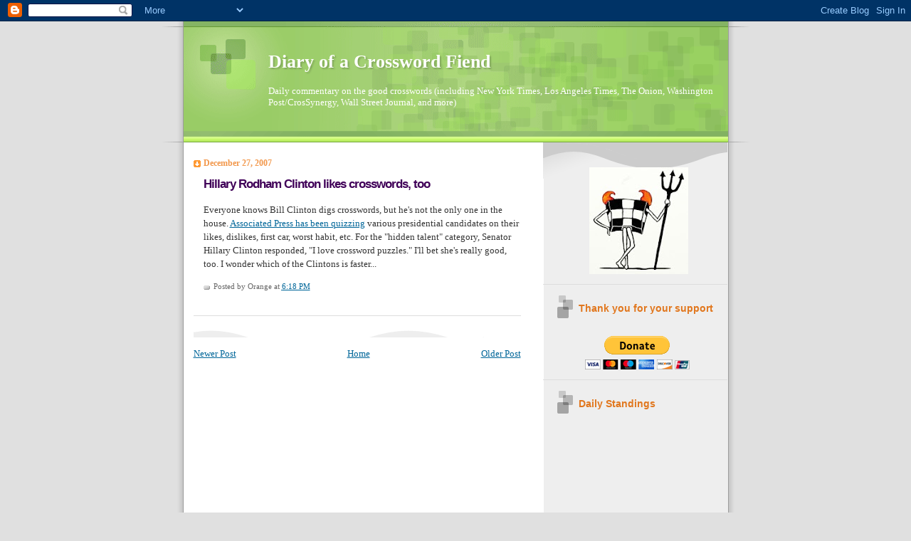

--- FILE ---
content_type: text/html; charset=UTF-8
request_url: https://crosswordfiend.blogspot.com/2007/12/hillary-rodham-clinton-likes-crosswords.html
body_size: 13118
content:
<!DOCTYPE html>
<html xmlns='http://www.w3.org/1999/xhtml' xmlns:b='http://www.google.com/2005/gml/b' xmlns:data='http://www.google.com/2005/gml/data' xmlns:expr='http://www.google.com/2005/gml/expr'>
<head>
<link href='https://www.blogger.com/static/v1/widgets/2944754296-widget_css_bundle.css' rel='stylesheet' type='text/css'/>
<meta content='Sa1ti/skdT7uUwKT5/hAb6i0yEjoTcSCfkOku9jzL/0=' name='verify-v1'/>
<meta content='text/html; charset=UTF-8' http-equiv='Content-Type'/>
<meta content='blogger' name='generator'/>
<link href='https://crosswordfiend.blogspot.com/favicon.ico' rel='icon' type='image/x-icon'/>
<link href='http://crosswordfiend.blogspot.com/2007/12/hillary-rodham-clinton-likes-crosswords.html' rel='canonical'/>
<link rel="alternate" type="application/atom+xml" title="Diary of a Crossword Fiend - Atom" href="https://crosswordfiend.blogspot.com/feeds/posts/default" />
<link rel="alternate" type="application/rss+xml" title="Diary of a Crossword Fiend - RSS" href="https://crosswordfiend.blogspot.com/feeds/posts/default?alt=rss" />
<link rel="service.post" type="application/atom+xml" title="Diary of a Crossword Fiend - Atom" href="https://www.blogger.com/feeds/13634232/posts/default" />

<link rel="alternate" type="application/atom+xml" title="Diary of a Crossword Fiend - Atom" href="https://crosswordfiend.blogspot.com/feeds/1579443426218509679/comments/default" />
<!--Can't find substitution for tag [blog.ieCssRetrofitLinks]-->
<meta content='http://crosswordfiend.blogspot.com/2007/12/hillary-rodham-clinton-likes-crosswords.html' property='og:url'/>
<meta content='Hillary Rodham Clinton likes crosswords, too' property='og:title'/>
<meta content='Everyone knows Bill Clinton digs crosswords, but he&#39;s not the only one in the house. Associated Press has been quizzing  various presidentia...' property='og:description'/>
<title>Diary of a Crossword Fiend: Hillary Rodham Clinton likes crosswords, too</title><meta content='Diary of a Crossword Fiend: Hillary Rodham Clinton likes crosswords, too' name='Keywords'/>
<style id='page-skin-1' type='text/css'><!--
/*
Blogger Template Style
Name:     TicTac
Author:   Dan Cederholm
URL:      www.simplebits.com
Date:     1 March 2004
Updated by: Blogger Team
*/
/* Variable definitions
====================
<Variable name="textcolor" description="Text Color"
type="color" default="#333">
<Variable name="pagetitlecolor" description="Page Header Color"
type="color" default="#FFF">
<Variable name="datecolor" description="Date Header Color"
type="color" default="#f93">
<Variable name="titlecolor" description="Post Title Color"
type="color" default="#f63">
<Variable name="footercolor" description="Post Footer Color"
type="color" default="#999">
<Variable name="sidebartextcolor" description="Sidebar Text Color"
type="color" default="#999">
<Variable name="sidebarcolor" description="Sidebar Title Color"
type="color" default="#666">
<Variable name="linkcolor" description="Link Color"
type="color" default="#69c">
<Variable name="visitedlinkcolor" description="Visited Link Color"
type="color" default="#666699">
<Variable name="bodyfont" description="Text Font"
type="font"
default="normal normal 100% Verdana, sans-serif">
<Variable name="pagetitlefont" description="Page Header Font"
type="font" default="normal normal 100% 'Lucida Grande','Trebuchet MS'">
<Variable name="titlefont" description="Post Title Font"
type="font" default="normal bold 130% 'Lucida Grande','Trebuchet MS'">
<Variable name="sidebarheaderfont" description="Sidebar Title Font"
type="font" default="normal bold 130% 'Lucida Grande','Trebuchet MS'">
<Variable name="startSide" description="Start side in blog language"
type="automatic" default="left">
<Variable name="endSide" description="End side in blog language"
type="automatic" default="right">
*/
/* ---( page defaults )--- */
div.box {color: black;
background: #F0B75F;
margin: 12px 12px 12px 12px;
padding: 12px 12px 12px 12px;
border-style: solid;
border-width: thin;
border-color: black;}
body {
margin: 0;
padding: 0;
font-size: small;
text-align: center;
color: #333333;
background: #e0e0e0;
}
blockquote {
margin-top: 0;
margin-right: 0;
margin-bottom: 0;
margin-left: 30px;
padding-top: 10px;
padding-right: 0;
padding-bottom: 0;
padding-left: 20px;
font-size: 88%;
line-height: 1.5em;
color: #666;
background: url(//www.blogblog.com/tictac/quotes.gif) no-repeat top left;
}
blockquote p {
margin-top: 0;
}
abbr, acronym {
cursor: help;
font-style: normal;
border-bottom: 1px dotted;
}
code {
color: #f63;
}
hr {
display: none;
}
img {
border: none;
}
/* unordered list style */
ul {
list-style: none;
margin-left: 10px;
padding: 0;
}
li {
list-style: none;
padding-left: 14px;
margin-bottom: 3px;
background: url(//www.blogblog.com/tictac/tictac_orange.gif) no-repeat left 6px;
}
/* links */
a:link {
color: #006699;
}
a:visited {
color: #003366;
}
a:hover {
color: #693;
}
a:active {
color: #cc3333;
text-decoration: none;
}
/* ---( layout structure )---*/
#outer-wrapper {
width: 847px;
margin: 0px auto 0;
text-align: left;
font: normal normal 100% Georgia, Times, serif;
background: url(//www.blogblog.com/tictac/tile_left.gif) repeat-y;
}
#content-wrapper {
margin-left: 42px; /* to avoid the border image */
width: 763px;
}
#main {
float: left;
width: 460px;
margin-top: 20px;
margin-right: 0;
margin-bottom: 0;
margin-left: 0;
padding-top: 0;
padding-right: 0;
padding-bottom: 0;
padding-left: 1em;
line-height: 1.5em;
word-wrap: break-word; /* fix for long text breaking sidebar float in IE */
overflow: hidden;     /* fix for long non-text content breaking IE sidebar float */
}
#sidebar {
float: right;
width: 259px;
padding-top: 20px;
padding-right: 0px;
padding-bottom: 0;
padding-left: 0;
font-size: 85%;
line-height: 1.4em;
color: #000000;
background: url(//www.blogblog.com/tictac/sidebar_bg.gif) no-repeat left top;
word-wrap: break-word; /* fix for long text breaking sidebar float in IE */
overflow: hidden;     /* fix for long non-text content breaking IE sidebar float */
}
/* ---( header and site name )--- */
#header-wrapper {
margin: 0;
padding: 0;
font: normal normal 100% 'Lucida Grande','Trebuchet MS';
background: #e0e0e0 url(//www.blogblog.com/tictac/top_div_left.gif) no-repeat left top;
}
#header {
margin: 0;
padding-top: 25px;
padding-right: 60px;
padding-bottom: 35px;
padding-left: 160px;
color: #FFFFFF;
background: url(//www.blogblog.com/tictac/top_h1.gif) no-repeat bottom left;
}
#header h1 {
font-size: 200%;
text-shadow: #81A75B 2px 2px 2px;
}
#header h1 a {
text-decoration: none;
color: #FFFFFF;
}
#header h1 a:hover {
color: #eee;
}
/* ---( main column )--- */
h2.date-header {
margin-top: 0;
padding-left: 14px;
font-size: 90%;
color: #f2984c;
background: url(//www.blogblog.com/tictac/date_icon.gif) no-repeat left 50%;
}
.post h3 {
margin-top: 0;
font: normal bold 130% Verdana, sans-serif;
letter-spacing: -1px;
color: #400058;
}
.post {
margin-top: 0;
margin-right: 0;
margin-bottom: 1.5em;
margin-left: 0;
padding-top: 0;
padding-right: 0;
padding-bottom: 1.5em;
padding-left: 14px;
border-bottom: 1px solid #ddd;
}
.post h3 a,
.post h3 a:visited {
color: #400058;
text-decoration: none;
}
.post-footer {
margin: 0;
padding-top: 0;
padding-right: 0;
padding-bottom: 0;
padding-left: 14px;
font-size: 88%;
color: #666666;
background: url(//www.blogblog.com/tictac/tictac_grey.gif) no-repeat left 8px;
}
.post img {
padding: 6px;
border-top: 1px solid #ddd;
border-left: 1px solid #ddd;
border-bottom: 1px solid #c0c0c0;
border-right: 1px solid #c0c0c0;
}
.feed-links {
clear: both;
line-height: 2.5em;
}
#blog-pager-newer-link {
float: left;
}
#blog-pager-older-link {
float: right;
}
#blog-pager {
text-align: center;
}
/* comment styles */
#comments {
padding: 10px 10px 0px 10px;
font-size: 85%;
line-height: 1.5em;
color: #666;
background: #eee url(//www.blogblog.com/tictac/comments_curve.gif) no-repeat top left;
}
#comments h4 {
margin-top: 20px;
margin-right: 0;
margin-bottom: 15px;
margin-left: 0;
padding-top: 8px;
padding-right: 0;
padding-bottom: 0;
padding-left: 40px;
font-family: "Lucida Grande", "Trebuchet MS";
font-size: 130%;
color: #666;
background: url(//www.blogblog.com/tictac/bubbles.gif) no-repeat 10px 0;
height: 29px !important; /* for most browsers */
height /**/:37px; /* for IE5/Win */
}
#comments ul {
margin-left: 0;
}
#comments li {
background: none;
padding-left: 0;
}
.comment-body {
padding-top: 0;
padding-right: 10px;
padding-bottom: 0;
padding-left: 25px;
background: url(//www.blogblog.com/tictac/tictac_orange.gif) no-repeat 10px 5px;
}
.comment-body p {
margin-bottom: 0;
}
.comment-author {
margin-top: 4px;
margin-right: 0;
margin-bottom: 0;
margin-left: 0;
padding-top: 0;
padding-right: 10px;
padding-bottom: 0;
padding-left: 60px;
color: #999;
background: url(//www.blogblog.com/tictac/comment_arrow.gif) no-repeat 44px 2px;
}
.comment-footer {
border-bottom: 1px solid #ddd;
padding-bottom: 1em;
}
.deleted-comment {
font-style:italic;
color:gray;
}
/* ---( sidebar )--- */
.sidebar h2 {
margin-top: 0;
margin-right: 0;
margin-bottom: 0;
margin-left: 0;
padding-top: 25px;
padding-right: 0;
padding-bottom: 0;
padding-left: 40px;
font: normal bold 130% Verdana, sans-serif;
color: #e1771e;
height: 32px;
background: url(//www.blogblog.com/tictac/sidebar_icon.gif) no-repeat 10px 15px;
height: 32px !important; /* for most browsers */
height /**/:57px; /* for IE5/Win */
}
.sidebar .widget {
margin: 0;
padding-top: 0;
padding-right: 0;
padding-bottom: 10px;
padding-left: 10px;
border-bottom: 1px solid #ddd;
}
.sidebar li {
background: url(//www.blogblog.com/tictac/tictac_green.gif) no-repeat left 5px;
}
.profile-textblock {
clear: both;
margin-left: 0;
}
.profile-img {
float: left;
margin-top: 0;
margin-right: 5px;
margin-bottom: 5px;
margin-left: 0;
border: 1px solid #ddd;
padding: 4px;
}
/* ---( footer )--- */
.clear { /* to fix IE6 padding-top issue */
clear: both;
}
#footer-wrapper {
margin: 0;
padding-top: 0;
padding-right: 0;
padding-bottom: 9px;
padding-left: 0;
font-size: 85%;
color: #ddd;
background: url(//www.blogblog.com/tictac/bottom_sill.gif) no-repeat bottom left;
}
#footer {
margin: 0;
padding-top: 20px;
padding-right: 320px;
padding-bottom: 20px;
padding-left: 95px;
background: url(//www.blogblog.com/tictac/bottom_sash_left.gif) no-repeat top left;
}
/** Page structure tweaks for layout editor wireframe */
body#layout #outer-wrapper,
body#layout #main,
body#layout #sidebar {
padding-top: 0;
margin-top: 0;
}
body#layout #outer-wrapper,
body#layout #content-wrapper {
width: 740px;
}
body#layout #sidebar {
margin-right: 0;
margin-bottom: 1em;
}
body#layout #header,
body#layout #footer,
body#layout #main {
padding: 0;
}
body#layout #content-wrapper {
margin: 0px;
}

--></style>
<link href='https://www.blogger.com/dyn-css/authorization.css?targetBlogID=13634232&amp;zx=af61cee7-a732-47cc-b2a1-ff689b7c6f50' media='none' onload='if(media!=&#39;all&#39;)media=&#39;all&#39;' rel='stylesheet'/><noscript><link href='https://www.blogger.com/dyn-css/authorization.css?targetBlogID=13634232&amp;zx=af61cee7-a732-47cc-b2a1-ff689b7c6f50' rel='stylesheet'/></noscript>
<meta name='google-adsense-platform-account' content='ca-host-pub-1556223355139109'/>
<meta name='google-adsense-platform-domain' content='blogspot.com'/>

</head>
<body>
<div class='navbar section' id='navbar'><div class='widget Navbar' data-version='1' id='Navbar1'><script type="text/javascript">
    function setAttributeOnload(object, attribute, val) {
      if(window.addEventListener) {
        window.addEventListener('load',
          function(){ object[attribute] = val; }, false);
      } else {
        window.attachEvent('onload', function(){ object[attribute] = val; });
      }
    }
  </script>
<div id="navbar-iframe-container"></div>
<script type="text/javascript" src="https://apis.google.com/js/platform.js"></script>
<script type="text/javascript">
      gapi.load("gapi.iframes:gapi.iframes.style.bubble", function() {
        if (gapi.iframes && gapi.iframes.getContext) {
          gapi.iframes.getContext().openChild({
              url: 'https://www.blogger.com/navbar/13634232?po\x3d1579443426218509679\x26origin\x3dhttps://crosswordfiend.blogspot.com',
              where: document.getElementById("navbar-iframe-container"),
              id: "navbar-iframe"
          });
        }
      });
    </script><script type="text/javascript">
(function() {
var script = document.createElement('script');
script.type = 'text/javascript';
script.src = '//pagead2.googlesyndication.com/pagead/js/google_top_exp.js';
var head = document.getElementsByTagName('head')[0];
if (head) {
head.appendChild(script);
}})();
</script>
</div></div>
<div id='outer-wrapper'><div id='wrap2'>
<!-- skip links for text browsers -->
<span id='skiplinks' style='display:none;'>
<a href='#main'>skip to main </a> |
      <a href='#sidebar'>skip to sidebar</a>
</span>
<div id='header-wrapper'>
<div class='header section' id='header'><div class='widget Header' data-version='1' id='Header1'>
<div id='header-inner'>
<div class='titlewrapper'>
<h1 class='title'>
<a href='https://crosswordfiend.blogspot.com/'>Diary of a Crossword Fiend</a>
</h1>
</div>
<div class='descriptionwrapper'>
<p class='description'><span>Daily commentary on the good crosswords (including New York Times, Los Angeles Times, The Onion, Washington Post/CrosSynergy, Wall Street Journal, and more)</span></p>
</div>
</div>
</div></div>
</div>
<div id='content-wrapper'>
<div id='crosscol-wrapper' style='text-align:center'>
<div class='crosscol no-items section' id='crosscol'></div>
</div>
<div id='main-wrapper'>
<div class='main section' id='main'><div class='widget Blog' data-version='1' id='Blog1'>
<div class='blog-posts hfeed'>

          <div class="date-outer">
        
<h2 class='date-header'><span>December 27, 2007</span></h2>

          <div class="date-posts">
        
<div class='post-outer'>
<div class='post hentry uncustomized-post-template' id='post-1579443426218509679'>
<a name='1579443426218509679'></a>
<h3 class='post-title entry-title'>
<a href='https://crosswordfiend.blogspot.com/2007/12/hillary-rodham-clinton-likes-crosswords.html'>Hillary Rodham Clinton likes crosswords, too</a>
</h3>
<div class='post-header-line-1'></div>
<div class='post-body entry-content'>
<p>Everyone knows Bill Clinton digs crosswords, but he's not the only one in the house. <a href="http://news.yahoo.com/s/ap/20071220/ap_on_el_pr/personal_side_highlights_2">Associated Press has been quizzing</a> various presidential candidates on their likes, dislikes, first car, worst habit, etc. For the "hidden talent" category, Senator Hillary Clinton responded, "I love crossword puzzles." I'll bet she's really good, too. I wonder which of the Clintons is faster...</p>
<div style='clear: both;'></div>
</div>
<div class='post-footer'>
<p class='post-footer-line post-footer-line-1'>
<span class='post-author vcard'>
Posted by
<span class='fn'>Orange</span>
</span>
<span class='post-timestamp'>
at
<a class='timestamp-link' href='https://crosswordfiend.blogspot.com/2007/12/hillary-rodham-clinton-likes-crosswords.html' rel='bookmark' title='permanent link'><abbr class='published' title='2007-12-27T18:18:00-06:00'>6:18 PM</abbr></a>
</span>
<span class='post-comment-link'>
</span>
<span class='post-backlinks post-comment-link'>
</span>
<span class='post-icons'>
<span class='item-control blog-admin pid-62517037'>
<a href='https://www.blogger.com/post-edit.g?blogID=13634232&postID=1579443426218509679&from=pencil' title='Edit Post'>
<img alt='' class='icon-action' height='18' src='https://resources.blogblog.com/img/icon18_edit_allbkg.gif' width='18'/>
</a>
</span>
</span>
</p>
<p class='post-footer-line post-footer-line-2'>
<span class='post-labels'>
</span>
</p>
<p class='post-footer-line post-footer-line-3'></p>
</div>
</div>
<div class='comments' id='comments'>
<a name='comments'></a>
<div id='backlinks-container'>
<div id='Blog1_backlinks-container'>
</div>
</div>
</div>
</div>

        </div></div>
      
</div>
<div class='blog-pager' id='blog-pager'>
<span id='blog-pager-newer-link'>
<a class='blog-pager-newer-link' href='https://crosswordfiend.blogspot.com/2007/12/friday-1228.html' title='Newer Post'>Newer Post</a>
</span>
<span id='blog-pager-older-link'>
<a class='blog-pager-older-link' href='https://crosswordfiend.blogspot.com/2007/12/thursday-1227.html' title='Older Post'>Older Post</a>
</span>
<a class='home-link' href='https://crosswordfiend.blogspot.com/'>Home</a>
</div>
<div class='clear'></div>
<div class='post-feeds'>
</div>
</div></div>
</div>
<div id='sidebar-wrapper'>
<div class='sidebar section' id='sidebar'><div class='widget HTML' data-version='1' id='HTML6'>
<div class='widget-content'>
<center><br/><img id="Image1_img" alt="" width="139" src="https://blogger.googleusercontent.com/img/b/R29vZ2xl/AVvXsEiztmwyfwnmxeXtl0kHDan7XtQ_L4KL1g3fCahUtPmO_If_ZMRF2ECHAjJCaSTgVS4gpxZxKLCGvSRCuvi3byOfKtZ9Jr2fT3PumBQJ7XaRAv-48zodSFNmI15VCv31clgU13tA/s150/CWF07small.jpg" height="150"/></center>
</div>
<div class='clear'></div>
</div><div class='widget HTML' data-version='1' id='HTML5'>
<h2 class='title'>Thank you for your support</h2>
<div class='widget-content'>
<center><br/>
<form action="https://www.paypal.com/cgi-bin/webscr" method="post">
<input value="_s-xclick" name="cmd" type="hidden"/>
<input value="-----BEGIN [base64]/oGvKyBDELMAkGBSsOAwIaBQAwgbwGCSqGSIb3DQEHATAUBggqhkiG9w0DBwQIhjWOmOBvfaqAgZjpGOVmYUXMaf3KQulusSsGTOPsE36Su2p/sfvyHXms3LNqsK+NU8QEYzhNVtbAQT9HVQnFhc/TICSI2UWupzWk+wpfaUDBpvCrk/[base64]/Za+GJ/[base64]/9j/iKG4Thia/[base64]/zPoPLx+0hiOKIKy8tQUaznDngIxmhCX5hF84PLhSNr5jJkHZY1SrUi5X7T/h6ULk4Cf0gircaohpDbfrF5oB64p93qXJNM+exsXcWWzrbMI9uejCUMiKPxgrSqQLcrj4819FdFE=-----END PKCS7-----
" name="encrypted" type="hidden"/>
<input border="0" alt="PayPal - The safer, easier way to pay online!" src="https://www.paypal.com/en_US/i/btn/btn_donateCC_LG.gif" name="submit" type="image"/>
<img border="0" alt="" width="1" src="https://www.paypal.com/en_US/i/scr/pixel.gif" height="1"/>
</form>
</center>
</div>
<div class='clear'></div>
</div><div class='widget HTML' data-version='1' id='HTML3'>
<h2 class='title'>Daily Standings</h2>
<div class='widget-content'>
<iframe scrolling="auto" frameborder="0" width="95%" 
height="250" name="timeform" 
src="http://www.crosswordfiend.com/disptime_lat.html" align="top,center">
</iframe>
</div>
<div class='clear'></div>
</div><div class='widget LinkList' data-version='1' id='LinkList5'>
<h2>Follow me on Twitter</h2>
<div class='widget-content'>
<ul>
<li><a href='http://twitter.com/OrangeXW'>OrangeXW</a></li>
</ul>
<div class='clear'></div>
</div>
</div><div class='widget HTML' data-version='1' id='HTML8'>
<div class='widget-content'>
<center><a href="http://www.crosswordfiend.com/forum"><img width="200" src="https://lh3.googleusercontent.com/blogger_img_proxy/AEn0k_uwIivipPzUcA0lSHYxg8XmcTLhW2eJcYuRultKVC78Lolm-wQ5qDy_eAryWTlvCxBWIEiGLU_9gXcASCkysOn04crxu__ynFthfa0=s0-d"></a></center>
</div>
<div class='clear'></div>
</div><div class='widget Profile' data-version='1' id='Profile1'>
<h2>Contributors</h2>
<div class='widget-content'>
<ul>
<li><a class='profile-name-link g-profile' href='https://www.blogger.com/profile/01699404861773455504' style='background-image: url(//www.blogger.com/img/logo-16.png);'>Jeffrey</a></li>
<li><a class='profile-name-link g-profile' href='https://www.blogger.com/profile/07825085755390339668' style='background-image: url(//www.blogger.com/img/logo-16.png);'>Joon</a></li>
<li><a class='profile-name-link g-profile' href='https://www.blogger.com/profile/12433254398377357737' style='background-image: url(//www.blogger.com/img/logo-16.png);'>Orange</a></li>
<li><a class='profile-name-link g-profile' href='https://www.blogger.com/profile/06835502266781516627' style='background-image: url(//www.blogger.com/img/logo-16.png);'>PuzzleGirl</a></li>
<li><a class='profile-name-link g-profile' href='https://www.blogger.com/profile/16100312143316976704' style='background-image: url(//www.blogger.com/img/logo-16.png);'>Sam Donaldson</a></li>
<li><a class='profile-name-link g-profile' href='https://www.blogger.com/profile/15129173620859824730' style='background-image: url(//www.blogger.com/img/logo-16.png);'>janie</a></li>
</ul>
<div class='clear'></div>
</div>
</div><div class='widget HTML' data-version='1' id='HTML1'>
<h2 class='title'>Amazon links</h2>
<div class='widget-content'>
"Amy is an experienced, accomplished constructor -- if anyone can help you get going with the NYT crossword (besides the usual advice, start on Monday), she can"&#8212;Roy Leban, <a href="http://www.puzzazz.com/">Puzzazz.com</a>

<center><iframe scrolling="no" style="width:120px;height:240px;" frameborder="0" src="http://rcm.amazon.com/e/cm?t=diaryofacross-20&o=1&p=8&l=as1&asins=0312365543&fc1=000000&IS2=1&lt1=_blank&lc1=0000FF&bc1=000000&bg1=FFFFFF&f=ifr" marginheight="0" marginwidth="0"></iframe></center>
</div>
<div class='clear'></div>
</div><div class='widget LinkList' data-version='1' id='LinkList3'>
<h2>Media Clips</h2>
<div class='widget-content'>
<ul>
<li><a href='http://www.wired.com/techbiz/people/magazine/17-05/st_kia'>Wired "Mr. Know-It-All" column, May 2009</a></li>
<li><a href='http://crosswordfiend.blogspot.com/2009/03/pdf-of-tribune-article.html'>2/26/09 Chicago Tribune interview (PDFs)</a></li>
<li><a href='https://apps.carleton.edu/voice/2007summer/feature4.php'>Carleton Voice profile, Summer 2007</a></li>
</ul>
<div class='clear'></div>
</div>
</div><div class='widget LinkList' data-version='1' id='LinkList1'>
<h2>Crossword Links</h2>
<div class='widget-content'>
<ul>
<li><a href='http://crosswordfiend.blogspot.com/2006/08/puzzles-i-solve_30.html'>A guide to the puzzles I solve</a></li>
<li><a href='http://groups.google.com/group/crosswordfiend'>My Google Groups page</a></li>
<li><a href='http://www.cruciverb.com/'>cruciverb.com</a></li>
<li><a href='http://www.fleetingimage.com/wij/xyzzy/nyt-links.html'>Will Johnston's Puzzle Pointers</a></li>
<li><a href='http://www.vishniac.com/ephraim/puzzle-pointers.html'>Ephraim's Crossword Puzzle Pointers</a></li>
<li><a href='http://groups.google.com/group/inkwell'>Ink Well and Onion puzzles</a></li>
<li><a href='http://groups.google.com/group/jonesin-crosswords'>Jonesin' Crosswords</a></li>
<li><a href='http://chronicle.com/section/Crosswords/43/'>Chronicle of Higher Education crosswords</a></li>
<li><a href='http://www.crosswordcontest.blogspot.com/'>Matt Gaffney's Weekly Crossword Contest</a></li>
<li><a href='http://www.brendanemmettquigley.com/'>Brendan Emmett Quigley</a></li>
<li><a href='http://www.stanxwords.com/nwsxwd.htm'>Today's Newsday Crossword (Stan Newman)</a></li>
<li><a href='http://www.tripleplaypuzzles.com/'>Trip Payne's Triple Play Puzzles</a></li>
<li><a href='http://www.thedailybeast.com/author/matt-gaffney/?cid=bs:contributors-g-1'>Daily Beast 21x21 (Matt Gaffney)</a></li>
<li><a href='http://www.ubercross.com/'>Ubercross (T Campbell)</a></li>
<li><a href='http://justinspuzzles.com/'>Justin's Puzzles</a></li>
<li><a href='http://bardbulletin.com/?cat=8'>Bard Bulletin (Caleb Madison)</a></li>
<li><a href='http://web.me.com/joecab/nytcru/'>The Cru home page</a></li>
<li><a href='http://crosswordfiend.blogspot.com/2007/03/wait-thats-not-nyt-crossword-in-my.html'>Hey, that's not today's NYT puzzle!</a></li>
<li><a href='http://trickme.wordpress.com/2007/08/26/17-puzzling-thoughts/'>Rules of crossword clues</a></li>
<li><a href='http://www.fleetingimage.com/wij/xyzzy/08-nys.html'>Sun crosswords</a></li>
<li><a href='http://home.everestkc.net/nytxword/'>Barry Haldiman's NYT Xword Reference</a></li>
<li><a href='http://www.primate.wisc.edu/people/hamel/cp.html'>Ray Hamel's crossword page</a></li>
<li><a href='http://www.crosswordese.com/'>Crosswordese.com</a></li>
<li><a href='http://www.patrick.merrell.org/'>Patrick Merrell</a></li>
<li><a href='http://www.sundaycrosswords.com/'>Merl Reagle</a></li>
<li><a href='http://www.onelook.com/'>OneLook dictionary search</a></li>
</ul>
<div class='clear'></div>
</div>
</div><div class='widget LinkList' data-version='1' id='LinkList2'>
<h2>Blogs of Crossword People</h2>
<div class='widget-content'>
<ul>
<li><a href='http://latcrossword.blogspot.com/'>L.A. Crossword Confidential</a></li>
<li><a href='http://rexwordpuzzle.blogspot.com/'>Rex Parker Does the NYT Crossword</a></li>
<li><a href='http://crosswords.ryanfacestheworld.com/'>Ryan and Brian Do Crosswords</a></li>
<li><a href='http://wordplay.blogs.nytimes.com/'>Jim Horne's Wordplay Blog (NYT)</a></li>
<li><a href='http://www.crosswordmanblog.com/'>An Englishman Solves American Crosswords</a></li>
<li><a href='http://www.livejournal.com/users/ennienyc/'>Ellen's Journal (Ellen Ripstein)</a></li>
<li><a href='http://www.ericberlin.com/'>Eric Berlin</a></li>
<li><a href='http://www.yarnivore.com/francis/'>Heaneyland! (Francis Heaney)</a></li>
<li><a href='http://www.deanolsher.com/'>The Next Best Thing (Dean Olsher)</a></li>
<li><a href='http://trickme.wordpress.com/'>Pat Tricks (Patrick Merrell)</a></li>
<li><a href='http://thepuzzlebrothers.blogspot.com/'>The Puzzle Brothers (Dave & Bob Mackey)</a></li>
<li><a href='http://www.tylerhinman.com/'>Tyler Hinman</a></li>
<li><a href='http://waterandwaves.blogspot.com/'>Water and Waves (Harris Ruben)</a></li>
</ul>
<div class='clear'></div>
</div>
</div><div class='widget LinkList' data-version='1' id='LinkList4'>
<h2>Cryptic Crosswords</h2>
<div class='widget-content'>
<ul>
<li><a href='http://crosswordfiend.com/forum/viewforum.php?f=3&sid=3622a24801b234004bff6a0b71ac0074'>Crossword Fiend Forum: Cryptics</a></li>
<li><a href='http://www.theatlantic.com/doc/index/the_puzzler'>The Atlantic Puzzler (Cox/Rathvon)</a></li>
<li><a href='http://www.biddlecombe.demon.co.uk/yagcc/index.html'>Biddlecombe's Guide to Cryptics</a></li>
<li><a href='http://community.livejournal.com/times_xwd_times/'>Times for the Times (U.K.)</a></li>
<li><a href='http://bigdave44.com/'>Big Dave's Telegraph Blog (U.K.)</a></li>
<li><a href='http://fifteensquared.net/'>Fifteensquared (U.K.)</a></li>
</ul>
<div class='clear'></div>
</div>
</div><div class='widget BlogArchive' data-version='1' id='BlogArchive1'>
<h2>Blog Archive</h2>
<div class='widget-content'>
<div id='ArchiveList'>
<div id='BlogArchive1_ArchiveList'>
<ul class='hierarchy'>
<li class='archivedate collapsed'>
<a class='toggle' href='javascript:void(0)'>
<span class='zippy'>

        &#9658;&#160;
      
</span>
</a>
<a class='post-count-link' href='https://crosswordfiend.blogspot.com/2024/'>
2024
</a>
<span class='post-count' dir='ltr'>(1)</span>
<ul class='hierarchy'>
<li class='archivedate collapsed'>
<a class='toggle' href='javascript:void(0)'>
<span class='zippy'>

        &#9658;&#160;
      
</span>
</a>
<a class='post-count-link' href='https://crosswordfiend.blogspot.com/2024/07/'>
July
</a>
<span class='post-count' dir='ltr'>(1)</span>
</li>
</ul>
</li>
</ul>
<ul class='hierarchy'>
<li class='archivedate collapsed'>
<a class='toggle' href='javascript:void(0)'>
<span class='zippy'>

        &#9658;&#160;
      
</span>
</a>
<a class='post-count-link' href='https://crosswordfiend.blogspot.com/2009/'>
2009
</a>
<span class='post-count' dir='ltr'>(459)</span>
<ul class='hierarchy'>
<li class='archivedate collapsed'>
<a class='toggle' href='javascript:void(0)'>
<span class='zippy'>

        &#9658;&#160;
      
</span>
</a>
<a class='post-count-link' href='https://crosswordfiend.blogspot.com/2009/12/'>
December
</a>
<span class='post-count' dir='ltr'>(8)</span>
</li>
</ul>
<ul class='hierarchy'>
<li class='archivedate collapsed'>
<a class='toggle' href='javascript:void(0)'>
<span class='zippy'>

        &#9658;&#160;
      
</span>
</a>
<a class='post-count-link' href='https://crosswordfiend.blogspot.com/2009/11/'>
November
</a>
<span class='post-count' dir='ltr'>(40)</span>
</li>
</ul>
<ul class='hierarchy'>
<li class='archivedate collapsed'>
<a class='toggle' href='javascript:void(0)'>
<span class='zippy'>

        &#9658;&#160;
      
</span>
</a>
<a class='post-count-link' href='https://crosswordfiend.blogspot.com/2009/10/'>
October
</a>
<span class='post-count' dir='ltr'>(44)</span>
</li>
</ul>
<ul class='hierarchy'>
<li class='archivedate collapsed'>
<a class='toggle' href='javascript:void(0)'>
<span class='zippy'>

        &#9658;&#160;
      
</span>
</a>
<a class='post-count-link' href='https://crosswordfiend.blogspot.com/2009/09/'>
September
</a>
<span class='post-count' dir='ltr'>(39)</span>
</li>
</ul>
<ul class='hierarchy'>
<li class='archivedate collapsed'>
<a class='toggle' href='javascript:void(0)'>
<span class='zippy'>

        &#9658;&#160;
      
</span>
</a>
<a class='post-count-link' href='https://crosswordfiend.blogspot.com/2009/08/'>
August
</a>
<span class='post-count' dir='ltr'>(41)</span>
</li>
</ul>
<ul class='hierarchy'>
<li class='archivedate collapsed'>
<a class='toggle' href='javascript:void(0)'>
<span class='zippy'>

        &#9658;&#160;
      
</span>
</a>
<a class='post-count-link' href='https://crosswordfiend.blogspot.com/2009/07/'>
July
</a>
<span class='post-count' dir='ltr'>(41)</span>
</li>
</ul>
<ul class='hierarchy'>
<li class='archivedate collapsed'>
<a class='toggle' href='javascript:void(0)'>
<span class='zippy'>

        &#9658;&#160;
      
</span>
</a>
<a class='post-count-link' href='https://crosswordfiend.blogspot.com/2009/06/'>
June
</a>
<span class='post-count' dir='ltr'>(39)</span>
</li>
</ul>
<ul class='hierarchy'>
<li class='archivedate collapsed'>
<a class='toggle' href='javascript:void(0)'>
<span class='zippy'>

        &#9658;&#160;
      
</span>
</a>
<a class='post-count-link' href='https://crosswordfiend.blogspot.com/2009/05/'>
May
</a>
<span class='post-count' dir='ltr'>(39)</span>
</li>
</ul>
<ul class='hierarchy'>
<li class='archivedate collapsed'>
<a class='toggle' href='javascript:void(0)'>
<span class='zippy'>

        &#9658;&#160;
      
</span>
</a>
<a class='post-count-link' href='https://crosswordfiend.blogspot.com/2009/04/'>
April
</a>
<span class='post-count' dir='ltr'>(39)</span>
</li>
</ul>
<ul class='hierarchy'>
<li class='archivedate collapsed'>
<a class='toggle' href='javascript:void(0)'>
<span class='zippy'>

        &#9658;&#160;
      
</span>
</a>
<a class='post-count-link' href='https://crosswordfiend.blogspot.com/2009/03/'>
March
</a>
<span class='post-count' dir='ltr'>(48)</span>
</li>
</ul>
<ul class='hierarchy'>
<li class='archivedate collapsed'>
<a class='toggle' href='javascript:void(0)'>
<span class='zippy'>

        &#9658;&#160;
      
</span>
</a>
<a class='post-count-link' href='https://crosswordfiend.blogspot.com/2009/02/'>
February
</a>
<span class='post-count' dir='ltr'>(39)</span>
</li>
</ul>
<ul class='hierarchy'>
<li class='archivedate collapsed'>
<a class='toggle' href='javascript:void(0)'>
<span class='zippy'>

        &#9658;&#160;
      
</span>
</a>
<a class='post-count-link' href='https://crosswordfiend.blogspot.com/2009/01/'>
January
</a>
<span class='post-count' dir='ltr'>(42)</span>
</li>
</ul>
</li>
</ul>
<ul class='hierarchy'>
<li class='archivedate collapsed'>
<a class='toggle' href='javascript:void(0)'>
<span class='zippy'>

        &#9658;&#160;
      
</span>
</a>
<a class='post-count-link' href='https://crosswordfiend.blogspot.com/2008/'>
2008
</a>
<span class='post-count' dir='ltr'>(436)</span>
<ul class='hierarchy'>
<li class='archivedate collapsed'>
<a class='toggle' href='javascript:void(0)'>
<span class='zippy'>

        &#9658;&#160;
      
</span>
</a>
<a class='post-count-link' href='https://crosswordfiend.blogspot.com/2008/12/'>
December
</a>
<span class='post-count' dir='ltr'>(37)</span>
</li>
</ul>
<ul class='hierarchy'>
<li class='archivedate collapsed'>
<a class='toggle' href='javascript:void(0)'>
<span class='zippy'>

        &#9658;&#160;
      
</span>
</a>
<a class='post-count-link' href='https://crosswordfiend.blogspot.com/2008/11/'>
November
</a>
<span class='post-count' dir='ltr'>(31)</span>
</li>
</ul>
<ul class='hierarchy'>
<li class='archivedate collapsed'>
<a class='toggle' href='javascript:void(0)'>
<span class='zippy'>

        &#9658;&#160;
      
</span>
</a>
<a class='post-count-link' href='https://crosswordfiend.blogspot.com/2008/10/'>
October
</a>
<span class='post-count' dir='ltr'>(33)</span>
</li>
</ul>
<ul class='hierarchy'>
<li class='archivedate collapsed'>
<a class='toggle' href='javascript:void(0)'>
<span class='zippy'>

        &#9658;&#160;
      
</span>
</a>
<a class='post-count-link' href='https://crosswordfiend.blogspot.com/2008/09/'>
September
</a>
<span class='post-count' dir='ltr'>(32)</span>
</li>
</ul>
<ul class='hierarchy'>
<li class='archivedate collapsed'>
<a class='toggle' href='javascript:void(0)'>
<span class='zippy'>

        &#9658;&#160;
      
</span>
</a>
<a class='post-count-link' href='https://crosswordfiend.blogspot.com/2008/08/'>
August
</a>
<span class='post-count' dir='ltr'>(38)</span>
</li>
</ul>
<ul class='hierarchy'>
<li class='archivedate collapsed'>
<a class='toggle' href='javascript:void(0)'>
<span class='zippy'>

        &#9658;&#160;
      
</span>
</a>
<a class='post-count-link' href='https://crosswordfiend.blogspot.com/2008/07/'>
July
</a>
<span class='post-count' dir='ltr'>(34)</span>
</li>
</ul>
<ul class='hierarchy'>
<li class='archivedate collapsed'>
<a class='toggle' href='javascript:void(0)'>
<span class='zippy'>

        &#9658;&#160;
      
</span>
</a>
<a class='post-count-link' href='https://crosswordfiend.blogspot.com/2008/06/'>
June
</a>
<span class='post-count' dir='ltr'>(35)</span>
</li>
</ul>
<ul class='hierarchy'>
<li class='archivedate collapsed'>
<a class='toggle' href='javascript:void(0)'>
<span class='zippy'>

        &#9658;&#160;
      
</span>
</a>
<a class='post-count-link' href='https://crosswordfiend.blogspot.com/2008/05/'>
May
</a>
<span class='post-count' dir='ltr'>(37)</span>
</li>
</ul>
<ul class='hierarchy'>
<li class='archivedate collapsed'>
<a class='toggle' href='javascript:void(0)'>
<span class='zippy'>

        &#9658;&#160;
      
</span>
</a>
<a class='post-count-link' href='https://crosswordfiend.blogspot.com/2008/04/'>
April
</a>
<span class='post-count' dir='ltr'>(35)</span>
</li>
</ul>
<ul class='hierarchy'>
<li class='archivedate collapsed'>
<a class='toggle' href='javascript:void(0)'>
<span class='zippy'>

        &#9658;&#160;
      
</span>
</a>
<a class='post-count-link' href='https://crosswordfiend.blogspot.com/2008/03/'>
March
</a>
<span class='post-count' dir='ltr'>(44)</span>
</li>
</ul>
<ul class='hierarchy'>
<li class='archivedate collapsed'>
<a class='toggle' href='javascript:void(0)'>
<span class='zippy'>

        &#9658;&#160;
      
</span>
</a>
<a class='post-count-link' href='https://crosswordfiend.blogspot.com/2008/02/'>
February
</a>
<span class='post-count' dir='ltr'>(41)</span>
</li>
</ul>
<ul class='hierarchy'>
<li class='archivedate collapsed'>
<a class='toggle' href='javascript:void(0)'>
<span class='zippy'>

        &#9658;&#160;
      
</span>
</a>
<a class='post-count-link' href='https://crosswordfiend.blogspot.com/2008/01/'>
January
</a>
<span class='post-count' dir='ltr'>(39)</span>
</li>
</ul>
</li>
</ul>
<ul class='hierarchy'>
<li class='archivedate expanded'>
<a class='toggle' href='javascript:void(0)'>
<span class='zippy toggle-open'>

        &#9660;&#160;
      
</span>
</a>
<a class='post-count-link' href='https://crosswordfiend.blogspot.com/2007/'>
2007
</a>
<span class='post-count' dir='ltr'>(445)</span>
<ul class='hierarchy'>
<li class='archivedate expanded'>
<a class='toggle' href='javascript:void(0)'>
<span class='zippy toggle-open'>

        &#9660;&#160;
      
</span>
</a>
<a class='post-count-link' href='https://crosswordfiend.blogspot.com/2007/12/'>
December
</a>
<span class='post-count' dir='ltr'>(40)</span>
<ul class='posts'>
<li><a href='https://crosswordfiend.blogspot.com/2007/12/tuesday-11.html'>Tuesday, 1/1</a></li>
<li><a href='https://crosswordfiend.blogspot.com/2007/12/monday-1231.html'>Monday, 12/31</a></li>
<li><a href='https://crosswordfiend.blogspot.com/2007/12/sunday-1230.html'>Sunday, 12/30</a></li>
<li><a href='https://crosswordfiend.blogspot.com/2007/12/first-and-last-puzzle.html'>First and Last puzzle</a></li>
<li><a href='https://crosswordfiend.blogspot.com/2007/12/saturday-1229.html'>Saturday, 12/29</a></li>
<li><a href='https://crosswordfiend.blogspot.com/2007/12/another-look-at-crossword-answer-urdu.html'>Another look at a crossword answer: URDU</a></li>
<li><a href='https://crosswordfiend.blogspot.com/2007/12/friday-1228.html'>Friday, 12/28</a></li>
<li><a href='https://crosswordfiend.blogspot.com/2007/12/hillary-rodham-clinton-likes-crosswords.html'>Hillary Rodham Clinton likes crosswords, too</a></li>
<li><a href='https://crosswordfiend.blogspot.com/2007/12/thursday-1227.html'>Thursday, 12/27</a></li>
<li><a href='https://crosswordfiend.blogspot.com/2007/12/christina-applegate-should-stop-by-here.html'>Christina Applegate should stop by here</a></li>
<li><a href='https://crosswordfiend.blogspot.com/2007/12/wednesday-1226.html'>Wednesday, 12/26</a></li>
<li><a href='https://crosswordfiend.blogspot.com/2007/12/christmas-crosswords.html'>Christmas crosswords</a></li>
<li><a href='https://crosswordfiend.blogspot.com/2007/12/tuesday-1225.html'>Tuesday, 12/25</a></li>
<li><a href='https://crosswordfiend.blogspot.com/2007/12/monday-1224.html'>Monday, 12/24</a></li>
<li><a href='https://crosswordfiend.blogspot.com/2007/12/sunday-1223.html'>Sunday, 12/23</a></li>
<li><a href='https://crosswordfiend.blogspot.com/2007/12/saturday-1222.html'>Saturday, 12/22</a></li>
<li><a href='https://crosswordfiend.blogspot.com/2007/12/friday-1221.html'>Friday, 12/21</a></li>
<li><a href='https://crosswordfiend.blogspot.com/2007/12/thursday-1210.html'>Thursday, 12/20</a></li>
<li><a href='https://crosswordfiend.blogspot.com/2007/12/wednesday-1219.html'>Wednesday, 12/19</a></li>
<li><a href='https://crosswordfiend.blogspot.com/2007/12/tuesday-1218.html'>Tuesday, 12/18</a></li>
<li><a href='https://crosswordfiend.blogspot.com/2007/12/monday-1217.html'>Monday, 12/17</a></li>
<li><a href='https://crosswordfiend.blogspot.com/2007/12/sunday-1216.html'>Sunday, 12/16</a></li>
<li><a href='https://crosswordfiend.blogspot.com/2007/12/saturday-1215.html'>Saturday, 12/15</a></li>
<li><a href='https://crosswordfiend.blogspot.com/2007/12/another-crossword-sneaker.html'>Another crossword sneaker</a></li>
<li><a href='https://crosswordfiend.blogspot.com/2007/12/friday-1214.html'>Friday, 12/14</a></li>
<li><a href='https://crosswordfiend.blogspot.com/2007/12/thursday-1213.html'>Thursday, 12/13</a></li>
<li><a href='https://crosswordfiend.blogspot.com/2007/12/holiday-shopping-guide-for-crossword.html'>Holiday shopping guide for crossword nuts</a></li>
<li><a href='https://crosswordfiend.blogspot.com/2007/12/wednesday-1212.html'>Wednesday, 12/12</a></li>
<li><a href='https://crosswordfiend.blogspot.com/2007/12/tuesday-1211.html'>Tuesday, 12/11</a></li>
<li><a href='https://crosswordfiend.blogspot.com/2007/12/monday-1210.html'>Monday, 12/10</a></li>
<li><a href='https://crosswordfiend.blogspot.com/2007/12/sunday-129.html'>Sunday, 12/9</a></li>
<li><a href='https://crosswordfiend.blogspot.com/2007/12/saturday-128.html'>Saturday, 12/8</a></li>
<li><a href='https://crosswordfiend.blogspot.com/2007/12/friday-127.html'>Friday, 12/7</a></li>
<li><a href='https://crosswordfiend.blogspot.com/2007/12/thursday-126.html'>Thursday, 12/6</a></li>
<li><a href='https://crosswordfiend.blogspot.com/2007/12/wednesday-125.html'>Wednesday, 12/5</a></li>
<li><a href='https://crosswordfiend.blogspot.com/2007/12/stella-ken-and-francis-do-brooklyn.html'>Stella, Ken, and Francis do Brooklyn</a></li>
<li><a href='https://crosswordfiend.blogspot.com/2007/12/tuesday-124.html'>Tuesday, 12/4</a></li>
<li><a href='https://crosswordfiend.blogspot.com/2007/12/monday-123.html'>Monday, 12/3</a></li>
<li><a href='https://crosswordfiend.blogspot.com/2007/12/what-do-you-do-with-diagramless.html'>What do you do with a diagramless crossword?</a></li>
<li><a href='https://crosswordfiend.blogspot.com/2007/12/sunday-122.html'>Sunday, 12/2</a></li>
</ul>
</li>
</ul>
<ul class='hierarchy'>
<li class='archivedate collapsed'>
<a class='toggle' href='javascript:void(0)'>
<span class='zippy'>

        &#9658;&#160;
      
</span>
</a>
<a class='post-count-link' href='https://crosswordfiend.blogspot.com/2007/11/'>
November
</a>
<span class='post-count' dir='ltr'>(36)</span>
</li>
</ul>
<ul class='hierarchy'>
<li class='archivedate collapsed'>
<a class='toggle' href='javascript:void(0)'>
<span class='zippy'>

        &#9658;&#160;
      
</span>
</a>
<a class='post-count-link' href='https://crosswordfiend.blogspot.com/2007/10/'>
October
</a>
<span class='post-count' dir='ltr'>(37)</span>
</li>
</ul>
<ul class='hierarchy'>
<li class='archivedate collapsed'>
<a class='toggle' href='javascript:void(0)'>
<span class='zippy'>

        &#9658;&#160;
      
</span>
</a>
<a class='post-count-link' href='https://crosswordfiend.blogspot.com/2007/09/'>
September
</a>
<span class='post-count' dir='ltr'>(40)</span>
</li>
</ul>
<ul class='hierarchy'>
<li class='archivedate collapsed'>
<a class='toggle' href='javascript:void(0)'>
<span class='zippy'>

        &#9658;&#160;
      
</span>
</a>
<a class='post-count-link' href='https://crosswordfiend.blogspot.com/2007/08/'>
August
</a>
<span class='post-count' dir='ltr'>(40)</span>
</li>
</ul>
<ul class='hierarchy'>
<li class='archivedate collapsed'>
<a class='toggle' href='javascript:void(0)'>
<span class='zippy'>

        &#9658;&#160;
      
</span>
</a>
<a class='post-count-link' href='https://crosswordfiend.blogspot.com/2007/07/'>
July
</a>
<span class='post-count' dir='ltr'>(39)</span>
</li>
</ul>
<ul class='hierarchy'>
<li class='archivedate collapsed'>
<a class='toggle' href='javascript:void(0)'>
<span class='zippy'>

        &#9658;&#160;
      
</span>
</a>
<a class='post-count-link' href='https://crosswordfiend.blogspot.com/2007/06/'>
June
</a>
<span class='post-count' dir='ltr'>(34)</span>
</li>
</ul>
<ul class='hierarchy'>
<li class='archivedate collapsed'>
<a class='toggle' href='javascript:void(0)'>
<span class='zippy'>

        &#9658;&#160;
      
</span>
</a>
<a class='post-count-link' href='https://crosswordfiend.blogspot.com/2007/05/'>
May
</a>
<span class='post-count' dir='ltr'>(39)</span>
</li>
</ul>
<ul class='hierarchy'>
<li class='archivedate collapsed'>
<a class='toggle' href='javascript:void(0)'>
<span class='zippy'>

        &#9658;&#160;
      
</span>
</a>
<a class='post-count-link' href='https://crosswordfiend.blogspot.com/2007/04/'>
April
</a>
<span class='post-count' dir='ltr'>(36)</span>
</li>
</ul>
<ul class='hierarchy'>
<li class='archivedate collapsed'>
<a class='toggle' href='javascript:void(0)'>
<span class='zippy'>

        &#9658;&#160;
      
</span>
</a>
<a class='post-count-link' href='https://crosswordfiend.blogspot.com/2007/03/'>
March
</a>
<span class='post-count' dir='ltr'>(40)</span>
</li>
</ul>
<ul class='hierarchy'>
<li class='archivedate collapsed'>
<a class='toggle' href='javascript:void(0)'>
<span class='zippy'>

        &#9658;&#160;
      
</span>
</a>
<a class='post-count-link' href='https://crosswordfiend.blogspot.com/2007/02/'>
February
</a>
<span class='post-count' dir='ltr'>(29)</span>
</li>
</ul>
<ul class='hierarchy'>
<li class='archivedate collapsed'>
<a class='toggle' href='javascript:void(0)'>
<span class='zippy'>

        &#9658;&#160;
      
</span>
</a>
<a class='post-count-link' href='https://crosswordfiend.blogspot.com/2007/01/'>
January
</a>
<span class='post-count' dir='ltr'>(35)</span>
</li>
</ul>
</li>
</ul>
<ul class='hierarchy'>
<li class='archivedate collapsed'>
<a class='toggle' href='javascript:void(0)'>
<span class='zippy'>

        &#9658;&#160;
      
</span>
</a>
<a class='post-count-link' href='https://crosswordfiend.blogspot.com/2006/'>
2006
</a>
<span class='post-count' dir='ltr'>(440)</span>
<ul class='hierarchy'>
<li class='archivedate collapsed'>
<a class='toggle' href='javascript:void(0)'>
<span class='zippy'>

        &#9658;&#160;
      
</span>
</a>
<a class='post-count-link' href='https://crosswordfiend.blogspot.com/2006/12/'>
December
</a>
<span class='post-count' dir='ltr'>(37)</span>
</li>
</ul>
<ul class='hierarchy'>
<li class='archivedate collapsed'>
<a class='toggle' href='javascript:void(0)'>
<span class='zippy'>

        &#9658;&#160;
      
</span>
</a>
<a class='post-count-link' href='https://crosswordfiend.blogspot.com/2006/11/'>
November
</a>
<span class='post-count' dir='ltr'>(31)</span>
</li>
</ul>
<ul class='hierarchy'>
<li class='archivedate collapsed'>
<a class='toggle' href='javascript:void(0)'>
<span class='zippy'>

        &#9658;&#160;
      
</span>
</a>
<a class='post-count-link' href='https://crosswordfiend.blogspot.com/2006/10/'>
October
</a>
<span class='post-count' dir='ltr'>(35)</span>
</li>
</ul>
<ul class='hierarchy'>
<li class='archivedate collapsed'>
<a class='toggle' href='javascript:void(0)'>
<span class='zippy'>

        &#9658;&#160;
      
</span>
</a>
<a class='post-count-link' href='https://crosswordfiend.blogspot.com/2006/09/'>
September
</a>
<span class='post-count' dir='ltr'>(34)</span>
</li>
</ul>
<ul class='hierarchy'>
<li class='archivedate collapsed'>
<a class='toggle' href='javascript:void(0)'>
<span class='zippy'>

        &#9658;&#160;
      
</span>
</a>
<a class='post-count-link' href='https://crosswordfiend.blogspot.com/2006/08/'>
August
</a>
<span class='post-count' dir='ltr'>(34)</span>
</li>
</ul>
<ul class='hierarchy'>
<li class='archivedate collapsed'>
<a class='toggle' href='javascript:void(0)'>
<span class='zippy'>

        &#9658;&#160;
      
</span>
</a>
<a class='post-count-link' href='https://crosswordfiend.blogspot.com/2006/07/'>
July
</a>
<span class='post-count' dir='ltr'>(42)</span>
</li>
</ul>
<ul class='hierarchy'>
<li class='archivedate collapsed'>
<a class='toggle' href='javascript:void(0)'>
<span class='zippy'>

        &#9658;&#160;
      
</span>
</a>
<a class='post-count-link' href='https://crosswordfiend.blogspot.com/2006/06/'>
June
</a>
<span class='post-count' dir='ltr'>(44)</span>
</li>
</ul>
<ul class='hierarchy'>
<li class='archivedate collapsed'>
<a class='toggle' href='javascript:void(0)'>
<span class='zippy'>

        &#9658;&#160;
      
</span>
</a>
<a class='post-count-link' href='https://crosswordfiend.blogspot.com/2006/05/'>
May
</a>
<span class='post-count' dir='ltr'>(38)</span>
</li>
</ul>
<ul class='hierarchy'>
<li class='archivedate collapsed'>
<a class='toggle' href='javascript:void(0)'>
<span class='zippy'>

        &#9658;&#160;
      
</span>
</a>
<a class='post-count-link' href='https://crosswordfiend.blogspot.com/2006/04/'>
April
</a>
<span class='post-count' dir='ltr'>(35)</span>
</li>
</ul>
<ul class='hierarchy'>
<li class='archivedate collapsed'>
<a class='toggle' href='javascript:void(0)'>
<span class='zippy'>

        &#9658;&#160;
      
</span>
</a>
<a class='post-count-link' href='https://crosswordfiend.blogspot.com/2006/03/'>
March
</a>
<span class='post-count' dir='ltr'>(36)</span>
</li>
</ul>
<ul class='hierarchy'>
<li class='archivedate collapsed'>
<a class='toggle' href='javascript:void(0)'>
<span class='zippy'>

        &#9658;&#160;
      
</span>
</a>
<a class='post-count-link' href='https://crosswordfiend.blogspot.com/2006/02/'>
February
</a>
<span class='post-count' dir='ltr'>(35)</span>
</li>
</ul>
<ul class='hierarchy'>
<li class='archivedate collapsed'>
<a class='toggle' href='javascript:void(0)'>
<span class='zippy'>

        &#9658;&#160;
      
</span>
</a>
<a class='post-count-link' href='https://crosswordfiend.blogspot.com/2006/01/'>
January
</a>
<span class='post-count' dir='ltr'>(39)</span>
</li>
</ul>
</li>
</ul>
<ul class='hierarchy'>
<li class='archivedate collapsed'>
<a class='toggle' href='javascript:void(0)'>
<span class='zippy'>

        &#9658;&#160;
      
</span>
</a>
<a class='post-count-link' href='https://crosswordfiend.blogspot.com/2005/'>
2005
</a>
<span class='post-count' dir='ltr'>(230)</span>
<ul class='hierarchy'>
<li class='archivedate collapsed'>
<a class='toggle' href='javascript:void(0)'>
<span class='zippy'>

        &#9658;&#160;
      
</span>
</a>
<a class='post-count-link' href='https://crosswordfiend.blogspot.com/2005/12/'>
December
</a>
<span class='post-count' dir='ltr'>(32)</span>
</li>
</ul>
<ul class='hierarchy'>
<li class='archivedate collapsed'>
<a class='toggle' href='javascript:void(0)'>
<span class='zippy'>

        &#9658;&#160;
      
</span>
</a>
<a class='post-count-link' href='https://crosswordfiend.blogspot.com/2005/11/'>
November
</a>
<span class='post-count' dir='ltr'>(30)</span>
</li>
</ul>
<ul class='hierarchy'>
<li class='archivedate collapsed'>
<a class='toggle' href='javascript:void(0)'>
<span class='zippy'>

        &#9658;&#160;
      
</span>
</a>
<a class='post-count-link' href='https://crosswordfiend.blogspot.com/2005/10/'>
October
</a>
<span class='post-count' dir='ltr'>(32)</span>
</li>
</ul>
<ul class='hierarchy'>
<li class='archivedate collapsed'>
<a class='toggle' href='javascript:void(0)'>
<span class='zippy'>

        &#9658;&#160;
      
</span>
</a>
<a class='post-count-link' href='https://crosswordfiend.blogspot.com/2005/09/'>
September
</a>
<span class='post-count' dir='ltr'>(42)</span>
</li>
</ul>
<ul class='hierarchy'>
<li class='archivedate collapsed'>
<a class='toggle' href='javascript:void(0)'>
<span class='zippy'>

        &#9658;&#160;
      
</span>
</a>
<a class='post-count-link' href='https://crosswordfiend.blogspot.com/2005/08/'>
August
</a>
<span class='post-count' dir='ltr'>(54)</span>
</li>
</ul>
<ul class='hierarchy'>
<li class='archivedate collapsed'>
<a class='toggle' href='javascript:void(0)'>
<span class='zippy'>

        &#9658;&#160;
      
</span>
</a>
<a class='post-count-link' href='https://crosswordfiend.blogspot.com/2005/07/'>
July
</a>
<span class='post-count' dir='ltr'>(30)</span>
</li>
</ul>
<ul class='hierarchy'>
<li class='archivedate collapsed'>
<a class='toggle' href='javascript:void(0)'>
<span class='zippy'>

        &#9658;&#160;
      
</span>
</a>
<a class='post-count-link' href='https://crosswordfiend.blogspot.com/2005/06/'>
June
</a>
<span class='post-count' dir='ltr'>(10)</span>
</li>
</ul>
</li>
</ul>
</div>
</div>
<div class='clear'></div>
</div>
</div><div class='widget HTML' data-version='1' id='HTML7'>
<div class='widget-content'>
<a href="http://www.blogged.com/blogs/diary-of-a-crossword-fiend.html">
<img border="0" alt="Diary of a Crossword Fiend at Blogged" src="https://lh3.googleusercontent.com/blogger_img_proxy/AEn0k_sr8iX0FjOBNBBcHp6eBzQ_PajY_2z6C2Q1aIrqRua9WQ8Az5uaO5InZBB0hj0lt-0bE1iie0ftxbs3H07m2L9Uv6Y1DyCHtVhixiCl=s0-d" title="Diary of a Crossword Fiend at Blogged"></a>
</div>
<div class='clear'></div>
</div><div class='widget HTML' data-version='1' id='HTML2'>
<div class='widget-content'>
<!-- Site Meter XHTML Strict 1.0 -->
<script src="//s21.sitemeter.com/js/counter.js?site=S21crosswordfiend" type="text/javascript">
</script>
<!-- Copyright (c)2006 Site Meter -->
</div>
<div class='clear'></div>
</div><div class='widget HTML' data-version='1' id='HTML4'>
<div class='widget-content'>
<script src="//www.google-analytics.com/urchin.js" type="text/javascript">
</script>
<script type="text/javascript">
_uacct = "UA-4110119-1";
urchinTracker();
</script>
</div>
<div class='clear'></div>
</div></div>
</div>
<!-- spacer for skins that want sidebar and main to be the same height-->
<div class='clear'>&#160;</div>
</div>
<!-- end content-wrapper -->
<div id='footer-wrapper'>
<div class='footer section' id='footer'><div class='widget Text' data-version='1' id='Text1'>
<div class='widget-content'>
&#169; 2005-2009 Amy Reynaldo. All rights reserved. Illustration @2009 René Reynaldo.
</div>
<div class='clear'></div>
</div></div>
</div>
</div></div>
<!-- end outer-wrapper -->

<script type="text/javascript" src="https://www.blogger.com/static/v1/widgets/2028843038-widgets.js"></script>
<script type='text/javascript'>
window['__wavt'] = 'AOuZoY5aGya7SOb9Oq3AT1UsvFeIMAzu3Q:1769109827541';_WidgetManager._Init('//www.blogger.com/rearrange?blogID\x3d13634232','//crosswordfiend.blogspot.com/2007/12/hillary-rodham-clinton-likes-crosswords.html','13634232');
_WidgetManager._SetDataContext([{'name': 'blog', 'data': {'blogId': '13634232', 'title': 'Diary of a Crossword Fiend', 'url': 'https://crosswordfiend.blogspot.com/2007/12/hillary-rodham-clinton-likes-crosswords.html', 'canonicalUrl': 'http://crosswordfiend.blogspot.com/2007/12/hillary-rodham-clinton-likes-crosswords.html', 'homepageUrl': 'https://crosswordfiend.blogspot.com/', 'searchUrl': 'https://crosswordfiend.blogspot.com/search', 'canonicalHomepageUrl': 'http://crosswordfiend.blogspot.com/', 'blogspotFaviconUrl': 'https://crosswordfiend.blogspot.com/favicon.ico', 'bloggerUrl': 'https://www.blogger.com', 'hasCustomDomain': false, 'httpsEnabled': true, 'enabledCommentProfileImages': true, 'gPlusViewType': 'FILTERED_POSTMOD', 'adultContent': false, 'analyticsAccountNumber': '', 'encoding': 'UTF-8', 'locale': 'en-US', 'localeUnderscoreDelimited': 'en', 'languageDirection': 'ltr', 'isPrivate': false, 'isMobile': false, 'isMobileRequest': false, 'mobileClass': '', 'isPrivateBlog': false, 'isDynamicViewsAvailable': true, 'feedLinks': '\x3clink rel\x3d\x22alternate\x22 type\x3d\x22application/atom+xml\x22 title\x3d\x22Diary of a Crossword Fiend - Atom\x22 href\x3d\x22https://crosswordfiend.blogspot.com/feeds/posts/default\x22 /\x3e\n\x3clink rel\x3d\x22alternate\x22 type\x3d\x22application/rss+xml\x22 title\x3d\x22Diary of a Crossword Fiend - RSS\x22 href\x3d\x22https://crosswordfiend.blogspot.com/feeds/posts/default?alt\x3drss\x22 /\x3e\n\x3clink rel\x3d\x22service.post\x22 type\x3d\x22application/atom+xml\x22 title\x3d\x22Diary of a Crossword Fiend - Atom\x22 href\x3d\x22https://www.blogger.com/feeds/13634232/posts/default\x22 /\x3e\n\n\x3clink rel\x3d\x22alternate\x22 type\x3d\x22application/atom+xml\x22 title\x3d\x22Diary of a Crossword Fiend - Atom\x22 href\x3d\x22https://crosswordfiend.blogspot.com/feeds/1579443426218509679/comments/default\x22 /\x3e\n', 'meTag': '', 'adsenseHostId': 'ca-host-pub-1556223355139109', 'adsenseHasAds': false, 'adsenseAutoAds': false, 'boqCommentIframeForm': true, 'loginRedirectParam': '', 'view': '', 'dynamicViewsCommentsSrc': '//www.blogblog.com/dynamicviews/4224c15c4e7c9321/js/comments.js', 'dynamicViewsScriptSrc': '//www.blogblog.com/dynamicviews/6e0d22adcfa5abea', 'plusOneApiSrc': 'https://apis.google.com/js/platform.js', 'disableGComments': true, 'interstitialAccepted': false, 'sharing': {'platforms': [{'name': 'Get link', 'key': 'link', 'shareMessage': 'Get link', 'target': ''}, {'name': 'Facebook', 'key': 'facebook', 'shareMessage': 'Share to Facebook', 'target': 'facebook'}, {'name': 'BlogThis!', 'key': 'blogThis', 'shareMessage': 'BlogThis!', 'target': 'blog'}, {'name': 'X', 'key': 'twitter', 'shareMessage': 'Share to X', 'target': 'twitter'}, {'name': 'Pinterest', 'key': 'pinterest', 'shareMessage': 'Share to Pinterest', 'target': 'pinterest'}, {'name': 'Email', 'key': 'email', 'shareMessage': 'Email', 'target': 'email'}], 'disableGooglePlus': true, 'googlePlusShareButtonWidth': 0, 'googlePlusBootstrap': '\x3cscript type\x3d\x22text/javascript\x22\x3ewindow.___gcfg \x3d {\x27lang\x27: \x27en\x27};\x3c/script\x3e'}, 'hasCustomJumpLinkMessage': false, 'jumpLinkMessage': 'Read more', 'pageType': 'item', 'postId': '1579443426218509679', 'pageName': 'Hillary Rodham Clinton likes crosswords, too', 'pageTitle': 'Diary of a Crossword Fiend: Hillary Rodham Clinton likes crosswords, too'}}, {'name': 'features', 'data': {}}, {'name': 'messages', 'data': {'edit': 'Edit', 'linkCopiedToClipboard': 'Link copied to clipboard!', 'ok': 'Ok', 'postLink': 'Post Link'}}, {'name': 'template', 'data': {'name': 'custom', 'localizedName': 'Custom', 'isResponsive': false, 'isAlternateRendering': false, 'isCustom': true}}, {'name': 'view', 'data': {'classic': {'name': 'classic', 'url': '?view\x3dclassic'}, 'flipcard': {'name': 'flipcard', 'url': '?view\x3dflipcard'}, 'magazine': {'name': 'magazine', 'url': '?view\x3dmagazine'}, 'mosaic': {'name': 'mosaic', 'url': '?view\x3dmosaic'}, 'sidebar': {'name': 'sidebar', 'url': '?view\x3dsidebar'}, 'snapshot': {'name': 'snapshot', 'url': '?view\x3dsnapshot'}, 'timeslide': {'name': 'timeslide', 'url': '?view\x3dtimeslide'}, 'isMobile': false, 'title': 'Hillary Rodham Clinton likes crosswords, too', 'description': 'Everyone knows Bill Clinton digs crosswords, but he\x27s not the only one in the house. Associated Press has been quizzing  various presidentia...', 'url': 'https://crosswordfiend.blogspot.com/2007/12/hillary-rodham-clinton-likes-crosswords.html', 'type': 'item', 'isSingleItem': true, 'isMultipleItems': false, 'isError': false, 'isPage': false, 'isPost': true, 'isHomepage': false, 'isArchive': false, 'isLabelSearch': false, 'postId': 1579443426218509679}}]);
_WidgetManager._RegisterWidget('_NavbarView', new _WidgetInfo('Navbar1', 'navbar', document.getElementById('Navbar1'), {}, 'displayModeFull'));
_WidgetManager._RegisterWidget('_HeaderView', new _WidgetInfo('Header1', 'header', document.getElementById('Header1'), {}, 'displayModeFull'));
_WidgetManager._RegisterWidget('_BlogView', new _WidgetInfo('Blog1', 'main', document.getElementById('Blog1'), {'cmtInteractionsEnabled': false, 'lightboxEnabled': true, 'lightboxModuleUrl': 'https://www.blogger.com/static/v1/jsbin/4049919853-lbx.js', 'lightboxCssUrl': 'https://www.blogger.com/static/v1/v-css/828616780-lightbox_bundle.css'}, 'displayModeFull'));
_WidgetManager._RegisterWidget('_HTMLView', new _WidgetInfo('HTML6', 'sidebar', document.getElementById('HTML6'), {}, 'displayModeFull'));
_WidgetManager._RegisterWidget('_HTMLView', new _WidgetInfo('HTML5', 'sidebar', document.getElementById('HTML5'), {}, 'displayModeFull'));
_WidgetManager._RegisterWidget('_HTMLView', new _WidgetInfo('HTML3', 'sidebar', document.getElementById('HTML3'), {}, 'displayModeFull'));
_WidgetManager._RegisterWidget('_LinkListView', new _WidgetInfo('LinkList5', 'sidebar', document.getElementById('LinkList5'), {}, 'displayModeFull'));
_WidgetManager._RegisterWidget('_HTMLView', new _WidgetInfo('HTML8', 'sidebar', document.getElementById('HTML8'), {}, 'displayModeFull'));
_WidgetManager._RegisterWidget('_ProfileView', new _WidgetInfo('Profile1', 'sidebar', document.getElementById('Profile1'), {}, 'displayModeFull'));
_WidgetManager._RegisterWidget('_HTMLView', new _WidgetInfo('HTML1', 'sidebar', document.getElementById('HTML1'), {}, 'displayModeFull'));
_WidgetManager._RegisterWidget('_LinkListView', new _WidgetInfo('LinkList3', 'sidebar', document.getElementById('LinkList3'), {}, 'displayModeFull'));
_WidgetManager._RegisterWidget('_LinkListView', new _WidgetInfo('LinkList1', 'sidebar', document.getElementById('LinkList1'), {}, 'displayModeFull'));
_WidgetManager._RegisterWidget('_LinkListView', new _WidgetInfo('LinkList2', 'sidebar', document.getElementById('LinkList2'), {}, 'displayModeFull'));
_WidgetManager._RegisterWidget('_LinkListView', new _WidgetInfo('LinkList4', 'sidebar', document.getElementById('LinkList4'), {}, 'displayModeFull'));
_WidgetManager._RegisterWidget('_BlogArchiveView', new _WidgetInfo('BlogArchive1', 'sidebar', document.getElementById('BlogArchive1'), {'languageDirection': 'ltr', 'loadingMessage': 'Loading\x26hellip;'}, 'displayModeFull'));
_WidgetManager._RegisterWidget('_HTMLView', new _WidgetInfo('HTML7', 'sidebar', document.getElementById('HTML7'), {}, 'displayModeFull'));
_WidgetManager._RegisterWidget('_HTMLView', new _WidgetInfo('HTML2', 'sidebar', document.getElementById('HTML2'), {}, 'displayModeFull'));
_WidgetManager._RegisterWidget('_HTMLView', new _WidgetInfo('HTML4', 'sidebar', document.getElementById('HTML4'), {}, 'displayModeFull'));
_WidgetManager._RegisterWidget('_TextView', new _WidgetInfo('Text1', 'footer', document.getElementById('Text1'), {}, 'displayModeFull'));
</script>
</body>
</html>